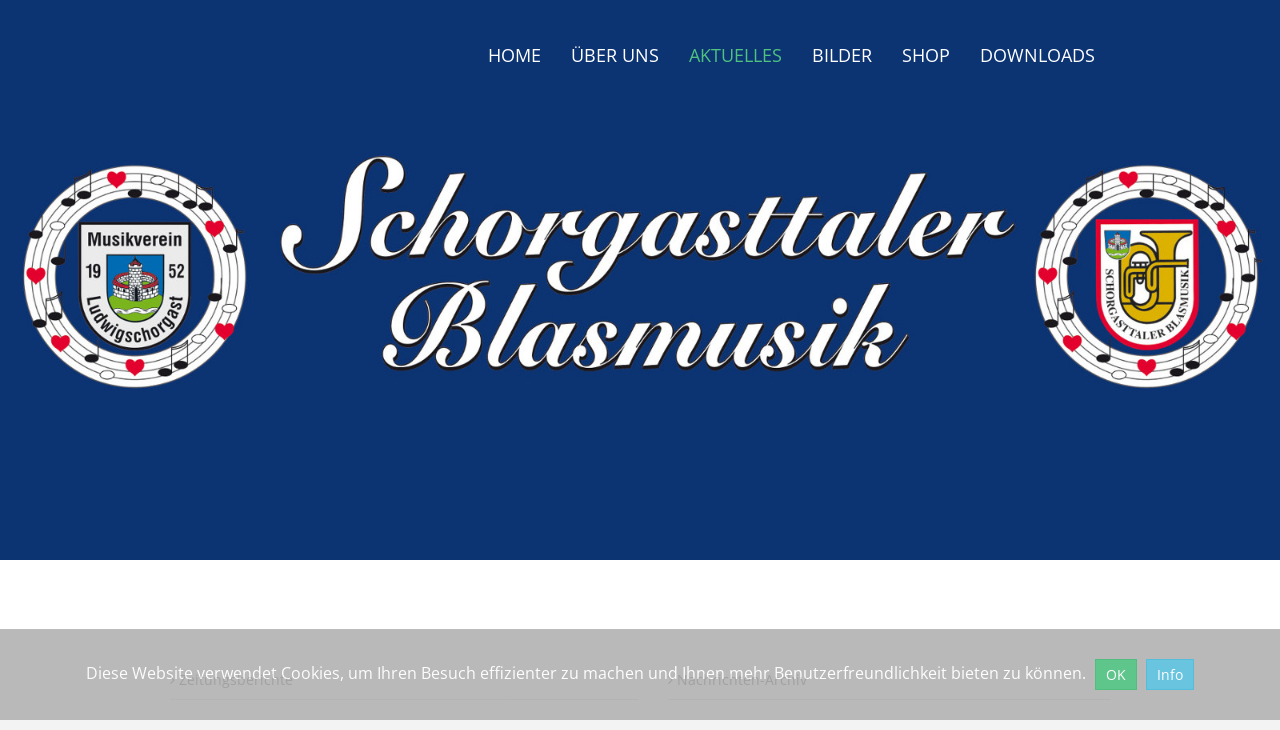

--- FILE ---
content_type: text/html; charset=utf-8
request_url: https://schorgasttaler.de/aktuelles.html
body_size: 2944
content:
<!DOCTYPE html><head><meta charset="utf-8"><!-- Powered by Threeme DistributionThis website is powered by TYPO3 - inspiring people to share!TYPO3 is a free open source Content Management Framework initially created by Kasper Skaarhoj and licensed under GNU/GPL.TYPO3 is copyright 1998-2017 of Kasper Skaarhoj. Extensions are copyright of their respective owners.Information and contribution at https://typo3.org/--><base href="https://schorgasttaler.de"><title>Schorgasttaler Blasmusik: Aktuelles</title><meta name="generator" content="TYPO3 CMS"><meta name="viewport" content="width=device-width, initial-scale=1"><meta name="robots" content="index,follow"><meta name="format-detection" content="telephone=no"><meta name="description" content="Aktuelle Informationen und Veranstaltungshinweise der Schorgasttaler Blasmusik und des Musikvereins Ludwigschorgast"><meta http-equiv="X-UA-Compatible" content="IE=edge"><meta property="og:description" content="Aktuelle Informationen und Veranstaltungshinweise der Schorgasttaler Blasmusik und des Musikvereins Ludwigschorgast"><meta property="og:type" content="Website"><meta property="twitter:card" content="summary"><meta property="twitter:description" content="Aktuelle Informationen und Veranstaltungshinweise der Schorgasttaler Blasmusik und des Musikvereins Ludwigschorgast"><meta property="og:title" content="Aktuelles"><meta property="og:site_name" content="Schorgasttaler Blasmusik"><meta property="twitter:title" content="Aktuelles"><link rel="stylesheet" type="text/css" href="/typo3temp/assets/compressed/merged-c5910c2a5daa26579b7def6b2fb89d5b-min.css?1669900841" media="all"><link rel="stylesheet" type="text/css" href="/typo3temp/assets/compressed/merged-524de62af1b8b4bf6a8e5799ff406255-min.css?1740322711" media="print"><link rel="canonical" href="https://schorgasttaler.de/aktuelles.html"> <link rel="apple-touch-icon" sizes="180x180" href="/typo3conf/ext/threeme/Resources/Public/Images/Frontend/Favicon/apple-touch-icon.png"> <link rel="icon" type="image/png" href="/typo3conf/ext/threeme/Resources/Public/Images/Frontend/Favicon/favicon-32x32.png" sizes="32x32"> <link rel="icon" type="image/png" href="/typo3conf/ext/threeme/Resources/Public/Images/Frontend/Favicon/favicon-16x16.png" sizes="16x16"> <link rel="manifest" href="/typo3conf/ext/threeme/Resources/Public/Images/Frontend/Favicon/manifest.json"> <link rel="mask-icon" href="/typo3conf/ext/threeme/Resources/Public/Images/Frontend/Favicon/safari-pinned-tab.svg" color="#ffffff"> <meta name="msapplication-config" content="/typo3conf/ext/threeme/Resources/Public/Images/Frontend/Favicon/browserconfig.xml"> <meta name="theme-color" content="#ffffff"><meta name="DCTERMS.title" content="Aktuelles"><meta name="description" content="Aktuelle Informationen und Veranstaltungshinweise der Schorgasttaler Blasmusik und des Musikvereins Ludwigschorgast"><meta name="DCTERMS.description" content="Aktuelle Informationen und Veranstaltungshinweise der Schorgasttaler Blasmusik und des Musikvereins Ludwigschorgast"><meta name="keywords" content="Schorgasttaler, Blasmusik, Ludwigschorgast, Musikverein"><meta name="DCTERMS.subject" content="Schorgasttaler, Blasmusik, Ludwigschorgast, Musikverein"><meta name="copyright" content="Schorgasttaler Blasmusik 2026"><meta name="DCTERMS.rights" content="Schorgasttaler Blasmusik 2026"><meta name="date" content="2017-10-08T17:21:28+02:00"><meta name="DCTERMS.date" content="2017-10-08T17:21:28+02:00"><meta name="robots" content="index,follow"><meta name="ICBM" content="4468517, 5554803"><meta name="geo.position" content="4468517;5554803"><meta name="geo.region" content="DE-BY"><meta name="geo.placename" content="Ludwigschorgast"><link rel="canonical" href="https://schorgasttaler.de/aktuelles.html"><meta property="og:site_name" content="Schorgasttaler Blasmusik"><meta property="og:title" content="Aktuelles"><meta property="og:type" content="article"><meta property="og:latitude" content="4468517"><meta property="og:longitude" content="5554803"><meta property="og:locality" content="Ludwigschorgast"><meta property="og:region" content="DE-BY"></head><body id="page-43" data-grid-framework="b3" data-grid-color="red" data-grid-opacity="0.5" data-grid-zindex="10" data-grid-gutterwidth="30px" data-grid-nbcols="12" data-spy="scroll" data-target="" data-offset="" ontouchstart="" class="page-layout-0 backend-layout-default "><a href="#threeme-main" id="threeme-top" class="sr-only sr-only-focusable">Direkt zu den Inhalten springen</a><div class="threeme-container"> <header class="navbar navbar-inverse"> <div class="container"> <div class="navbar-header"> <button type="button" class="navbar-toggle" data-toggle="collapse" data-target=".navbar-main-collapse"> <span class="sr-only">Navigation ein- und ausschalten</span> <span class="icon-bar"></span> <span class="icon-bar"></span> <span class="icon-bar"></span> </button> <a class="navbar-brand " title="Zur Startseite" href="/"> <img class="threeme-navbar-logo" /> <span class="sr-only">Schorgasttaler Blasmusik</span></a> </div> <nav class="collapse navbar-collapse navbar-main-collapse"> <ul class="nav navbar-nav navbar-right"><li id="navlist39" class="first"><a href="/" title="Home">Home</a></li><li id="navlist38" class=""><a href="/ueber-uns.html" title="Über die Schorgasttaler Blasmusik">Über uns</a></li><li id="navlist43" class="active"><a href="/aktuelles.html" title="Aktuelles">Aktuelles</a></li><li id="navlist47" class=""><a href="/bilder.html" title="Bilder">Bilder</a></li><li id="navlist50" class=""><a href="/shop.html" title="Shop">Shop</a></li><li id="navlist51" class=" last"><a href="/downloads.html" title="Downloads">Downloads</a></li></ul> </nav> </div></header> <div class="threeme-carousel"> <!--TYPO3SEARCH_begin--> <div id="c139"> <section role="complementary" class="carousel carousel-banner"> <figure class="item"> <picture> <source srcset="/fileadmin/website/examples/Banner-Schorgasttal-02.jpg" media="(min-width: 1200px)" > <source srcset="/fileadmin/_processed_/4/e/csm_Banner-Schorgasttal-02_7e82df1550.jpg, /fileadmin/website/examples/Banner-Schorgasttal-02.jpg 2x" media="(min-width: 992px)" > <source srcset="/fileadmin/_processed_/4/e/csm_Banner-Schorgasttal-02_228aaffc71.jpg, /fileadmin/_processed_/4/e/csm_Banner-Schorgasttal-02_3081724089.jpg 2x" media="(min-width: 768px)" > <source srcset="/fileadmin/_processed_/4/e/csm_Banner-Schorgasttal-02_c65d6101ae.jpg, /fileadmin/_processed_/4/e/csm_Banner-Schorgasttal-02_fdb75db5be.jpg 2x" media="(max-width: 767px)" > <img class="carousel-image" src="/fileadmin/website/examples/Banner-Schorgasttal-02.jpg" width="1600" height="700" alt="" /> </picture> <figcaption class="carousel-caption"> </figcaption> </figure> </section> </div> <!--TYPO3SEARCH_end--> </div> <nav class="nav-list-container"> <div class="container"> <div class="row"> <div class="col-sm-12"> <ul class="nav nav-justified nav-list"><li id="navlist57" class="level-1 first"><a href="/aktuelles/zeitungsberichte.html" title="Zeitungsberichte"><i class="fa fa-angle-right" aria-hidden="true"></i> Zeitungsberichte</a></li><li id="navlist55" class="level-1 last"><a href="/aktuelles/nachrichten-archiv.html" title="Nachrichten-Archiv"><i class="fa fa-angle-right" aria-hidden="true"></i> Nachrichten-Archiv</a></li></ul> </div> </div> </div> </nav> <main id="threeme-main" class="container"> <div class="row"> <div class="col-sm-10"> <ol class="breadcrumb hidden-print"><li class="first"><a href="/aktuelles.html" title="Zur Seite: Aktuelles">Aktuelles</a></li></ol> <!--TYPO3SEARCH_begin--> <div id="c251" class="frame frame-default frame-type-div frame-layout-0"><hr class="ce-div" /></div><div id="c183" class="frame frame-default frame-type-textmedia frame-layout-0"><div class="threeme-header"><h1 class=""> Aktuelles von der Schorgasttaler Blasmusik </h1></div><div class="ce-textpic ce-center ce-above"><div class="ce-bodytext"><p>Aktuelle Informationen und Veranstaltungshinweise</p></div></div></div><div id="c173" class="frame frame-default frame-type-list frame-layout-0"><div class="news" xmlns:f="http://typo3.org/ns/TYPO3/CMS/Fluid/ViewHelpers"><!--TYPO3SEARCH_end--><div class="alert ">Keine Nachrichten verfügbar.</div><!--TYPO3SEARCH_begin--></div></div> <!--TYPO3SEARCH_end--> </div> </div> </main> <footer> <div class="container"> <a href="#threeme-top" class="threeme-ui-totop threeme-ui-scroll" title="Seitenanfang"><i class="icon fa" aria-hidden="true"></i></a> <div class="row"> <div class="col-sm-4"> <div id="c136" class="frame frame-default frame-type-textmedia frame-layout-0"><div class="threeme-header"><h4 class=""> Die Schorgasttaler Blasmusik </h4></div><div class="ce-textpic ce-right ce-intext"><div class="ce-bodytext"><p>Schorgasttaler Blasmusik<br /> Musikverein Ludwigschorgast e.V.<br /> Bergstraße&nbsp; 17<br /> 95364 Ludwigschorgast<br /> Hinterlassen Sie uns eine <a href="/fileadmin/website/Impressum/text-handler.php" target="_blank" class="mail"><i class="fa threeme-ui-mail" aria-hidden="true"></i>Nachricht </a></p></div></div></div> </div> <div class="col-sm-6"> <div id="c186"> <div class="threeme-flexbox"> <div class="tfb-item tfb-column-2 tfb-layout-"> <div class="tfb-image"> <picture> <source srcset="/fileadmin/website/examples/Musikverein-Ludwigschorgast-Logo-01.jpg" media="(min-width: 1200px)" > <source srcset="/fileadmin/website/examples/Musikverein-Ludwigschorgast-Logo-01.jpg, /fileadmin/website/examples/Musikverein-Ludwigschorgast-Logo-01.jpg 2x" media="(min-width: 992px)" > <source srcset="/fileadmin/website/examples/Musikverein-Ludwigschorgast-Logo-01.jpg, /fileadmin/website/examples/Musikverein-Ludwigschorgast-Logo-01.jpg 2x" media="(min-width: 768px)" > <source srcset="/fileadmin/website/examples/Musikverein-Ludwigschorgast-Logo-01.jpg, /fileadmin/website/examples/Musikverein-Ludwigschorgast-Logo-01.jpg 2x" media="(max-width: 767px)" > <img class="img-responsive" title="Musikverein-Ludwigschorgast-Logo-01" alt="Musikverein-Ludwigschorgast-Logo-01" src="/fileadmin/website/examples/Musikverein-Ludwigschorgast-Logo-01.jpg" width="352" height="352" /> </picture> </div> </div> <div class="tfb-item tfb-column-2 tfb-layout-"> <div class="tfb-image"> <picture> <source srcset="/fileadmin/website/examples/Musikverein-Ludwigschorgast-Logo-02.jpg" media="(min-width: 1200px)" > <source srcset="/fileadmin/website/examples/Musikverein-Ludwigschorgast-Logo-02.jpg, /fileadmin/website/examples/Musikverein-Ludwigschorgast-Logo-02.jpg 2x" media="(min-width: 992px)" > <source srcset="/fileadmin/website/examples/Musikverein-Ludwigschorgast-Logo-02.jpg, /fileadmin/website/examples/Musikverein-Ludwigschorgast-Logo-02.jpg 2x" media="(min-width: 768px)" > <source srcset="/fileadmin/website/examples/Musikverein-Ludwigschorgast-Logo-02.jpg, /fileadmin/website/examples/Musikverein-Ludwigschorgast-Logo-02.jpg 2x" media="(max-width: 767px)" > <img class="img-responsive" title="Musikverein-Ludwigschorgast-Logo-02" alt="Musikverein-Ludwigschorgast-Logo-02" src="/fileadmin/website/examples/Musikverein-Ludwigschorgast-Logo-02.jpg" width="373" height="373" /> </picture> </div> </div> </div></div> </div> </div> <div class="row"> <div class="col-sm-12"> <ul class="list-inline"><li><a href="/impressum.html" title="Impressum" >Impressum</a></li><li><a href="/datenschutz.html" title="Datenschutz" >Datenschutz</a></li><li><a href="/sitemap.html" title="Sitemap" >Sitemap</a></li></ul> </div> </div> </div> <div class="threeme-cookiebar"> <p> Diese Website verwendet Cookies, um Ihren Besuch effizienter zu machen und Ihnen mehr Benutzerfreundlichkeit bieten zu können. <a class="threeme-cookiebar-close btn btn-success" href>OK</a> <a class="btn btn-info" href="/datenschutz.html"> Info </a> </p></div> </footer></div><script src="https://schorgasttaler.de/fileadmin/website/ajax/libs/jquery/3.2.1/jquery.min.js" type="text/javascript"></script><script src="/typo3temp/assets/compressed/merged-95de8958845521b5c319caf67d79d404-min.js?1520162427" type="text/javascript"></script></body></html>